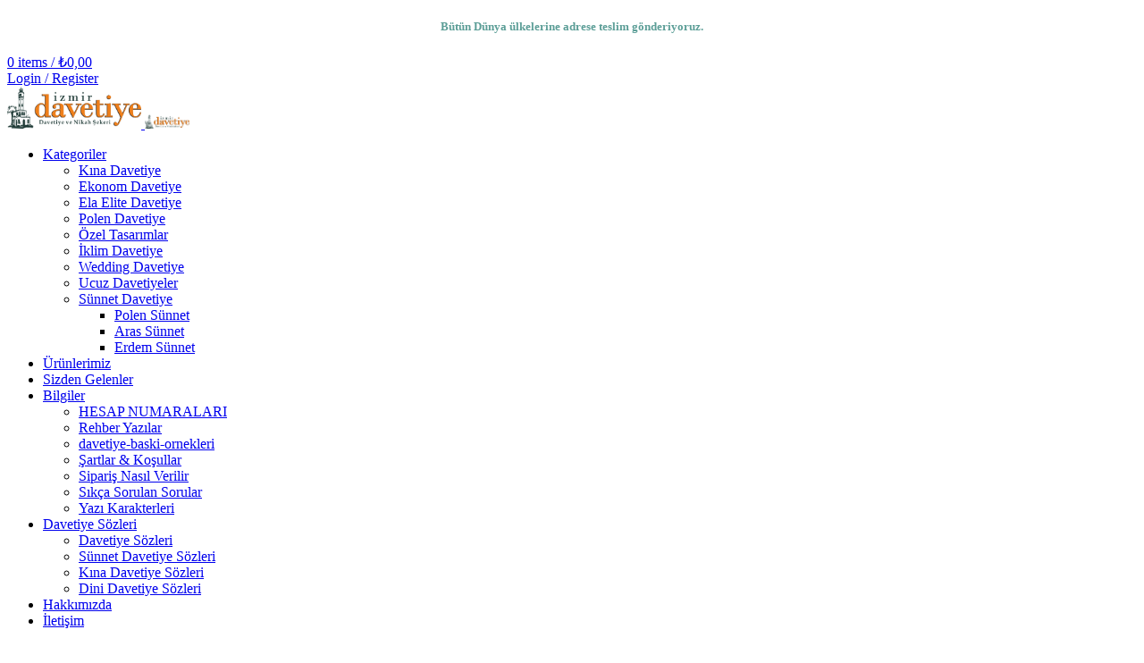

--- FILE ---
content_type: text/html
request_url: https://www.izmirdavetiye.com.tr/etiket/kadife/
body_size: 14789
content:
<!DOCTYPE html>
<html lang="tr">
<head>
<meta charset="UTF-8">
<meta name="viewport" content="width=device-width, initial-scale=1.0, maximum-scale=1.0, user-scalable=no">
<link rel="profile" href="https://gmpg.org/xfn/11">
<link rel="pingback" href="https://www.izmirdavetiye.com.tr/xmlrpc.php">
<title>Kadife Archives | İzmir Davetiye Türkiye&#039;de Davetiye İmalatı | Tüm Dünyaya Davetiye</title>
<meta name="robots" content="index, follow"/>
<meta name="googlebot" content="index, follow, max-snippet:-1, max-image-preview:large, max-video-preview:-1"/>
<meta name="bingbot" content="index, follow, max-snippet:-1, max-image-preview:large, max-video-preview:-1"/>
<link rel="canonical" href="https://www.izmirdavetiye.com.tr/wp/etiket/kadife/"/>
<meta property="og:locale" content="tr_TR"/>
<meta property="og:type" content="article"/>
<meta property="og:title" content="Kadife Archives | İzmir Davetiye Türkiye&#039;de Davetiye İmalatı | Tüm Dünyaya Davetiye"/>
<meta property="og:url" content="https://www.izmirdavetiye.com.tr/wp/etiket/kadife/"/>
<meta property="og:site_name" content="İzmir Davetiye Türkiye&#039;de Davetiye İmalatı | Tüm Dünyaya Davetiye"/>
<meta name="twitter:card" content="summary_large_image"/>
<script type="application/ld+json" class="yoast-schema-graph">{"@context":"https://schema.org","@graph":[{"@type":"Organization","@id":"https://www.izmirdavetiye.com.tr/#organization","name":"\u0130zmir Davetiye T\u00fcrkiye'de Davetiye \u0130malat\u0131 | T\u00fcm D\u00fcnyaya Davetiye","url":"https://www.izmirdavetiye.com.tr/","sameAs":[],"logo":{"@type":"ImageObject","@id":"https://www.izmirdavetiye.com.tr/#logo","inLanguage":"tr","url":"https://www.izmirdavetiye.com.tr/wp-content/uploads/2021/02/imirdavetiye-logo.jpg","width":937,"height":213,"caption":"\u0130zmir Davetiye T\u00fcrkiye'de Davetiye \u0130malat\u0131 | T\u00fcm D\u00fcnyaya Davetiye"},"image":{"@id":"https://www.izmirdavetiye.com.tr/#logo"}},{"@type":"WebSite","@id":"https://www.izmirdavetiye.com.tr/#website","url":"https://www.izmirdavetiye.com.tr/","name":"\u0130zmir Davetiye T\u00fcrkiye&#039;de Davetiye \u0130malat\u0131 | T\u00fcm D\u00fcnyaya Davetiye","description":"Davetiye ve Nikah \u015eekeri Ad\u0131na \u0130htiyac\u0131n\u0131z Olan Her \u015fey, \u0130ndirim F\u0131rsatlar\u0131n\u0131 ve Kampanyalar\u0131 Ka\u00e7\u0131rmay\u0131n.","publisher":{"@id":"https://www.izmirdavetiye.com.tr/#organization"},"potentialAction":[{"@type":"SearchAction","target":"https://www.izmirdavetiye.com.tr/?s={search_term_string}","query-input":"required name=search_term_string"}],"inLanguage":"tr"},{"@type":"CollectionPage","@id":"https://www.izmirdavetiye.com.tr/wp/etiket/kadife/#webpage","url":"https://www.izmirdavetiye.com.tr/wp/etiket/kadife/","name":"Kadife Archives | \u0130zmir Davetiye T\u00fcrkiye&#039;de Davetiye \u0130malat\u0131 | T\u00fcm D\u00fcnyaya Davetiye","isPartOf":{"@id":"https://www.izmirdavetiye.com.tr/#website"},"inLanguage":"tr"}]}</script>
<link rel='dns-prefetch' href='//fonts.googleapis.com'/>
<link rel='dns-prefetch' href='//s.w.org'/>
<link rel="alternate" type="application/rss+xml" title="İzmir Davetiye Türkiye&#039;de Davetiye İmalatı | Tüm Dünyaya Davetiye &raquo; beslemesi" href="https://www.izmirdavetiye.com.tr/feed/"/>
<link rel="alternate" type="application/rss+xml" title="İzmir Davetiye Türkiye&#039;de Davetiye İmalatı | Tüm Dünyaya Davetiye &raquo; yorum beslemesi" href="https://www.izmirdavetiye.com.tr/comments/feed/"/>
<link rel="alternate" type="application/rss+xml" title="İzmir Davetiye Türkiye&#039;de Davetiye İmalatı | Tüm Dünyaya Davetiye &raquo; Kadife Etiket beslemesi" href="https://www.izmirdavetiye.com.tr/etiket/kadife/feed/"/>
<link rel="stylesheet" type="text/css" href="//www.izmirdavetiye.com.tr/wp-content/cache/wpfc-minified/87webr2w/a0u5t.css" media="all"/>
<style id='rs-plugin-settings-inline-css'>#rs-demo-id{}</style>
<style id='woocommerce-inline-inline-css'>.woocommerce form .form-row .required{visibility:visible;}</style>
<style>:root{--wpcpq-active:#cc99c2;}
.wpcpq-table .wpcpq-row{display:flex;align-items:center;padding:10px;border-bottom:1px dashed #e5e5e5;}
.wpcpq-table .wpcpq-row:last-child{border-bottom:none;}
.wpcpq-table .wpcpq-row > div{flex:1 1 0;width:0;}
.wpcpq-table .wpcpq-row.wpcpq-head, .wpcpq-table .wpcpq-row.wpcpq-foot{font-weight:700;}
.wpcpq-table .wpcpq-item-active{background:var(--wpcpq-active);color:#fff;}
.wpcpq-table.wpcpq-tiered .wpcpq-summary .wpcpq-summary-info{flex-direction:column;flex-basis:100%;flex:2;}
.wpcpq-table.wpcpq-layout-quick_buy .wpcpq-item{display:flex;align-items:center;padding:10px;border-bottom:1px dashed #e5e5e5;}
.wpcpq-table.wpcpq-layout-quick_buy .wpcpq-item:last-child{border-bottom:none;}
.wpcpq-table.wpcpq-layout-quick_buy .wpcpq-item.wpcpq-item-default{display:none !important;}
.wpcpq-table.wpcpq-layout-quick_buy .wpcpq-item .wpcpq-item-info{flex-grow:1;}
.wpcpq-table.wpcpq-layout-quick_buy .wpcpq-item .wpcpq-item-info .wpcpq-item-qty{font-weight:700;}
.wpcpq-table.wpcpq-layout-quick_buy .wpcpq-item .add_to_cart_inline, .wpcpq-table.wpcpq-layout-quick_buy .wpcpq-item .wpcpq-item-atc-btn{margin:0 !important;}
.wpcpq-table.wpcpq-layout-compact{display:flex;align-items:center;flex-wrap:wrap;margin-left:-5px;margin-right:-5px;}
.wpcpq-table.wpcpq-layout-compact .wpcpq-item{display:flex;align-items:center;justify-content:center;text-align:center;flex-direction:column;width:calc(25% - 10px);min-width:120px;border:1px solid #dddddd;border-radius:4px;margin:5px;padding:10px;}
.wpcpq-table.wpcpq-layout-compact .wpcpq-item > div{width:100%;flex:0 0 100%;}
.wpcpq-table.wpcpq-layout-compact .wpcpq-item .wpcpq-item-qty{font-weight:700;}
.wpcpq-table.wpcpq-layout-compact .wpcpq-summary{width:100%;margin:5px;}
.wpcpq-table.wpcpq-click-yes .wpcpq-item{cursor:pointer;}
.wpcpq-table.wpcpq-hide-first-row-yes .wpcpq-item-default{display:none;}</style>
<style id='wpcpq-frontend-inline-css'>.wpcpq-table .wpcpq-item-active{color:#ffffff;background-color:#cc99c2}</style>
<link rel="stylesheet" type="text/css" href="//www.izmirdavetiye.com.tr/wp-content/cache/wpfc-minified/3srcku7/43uks.css" media="all"/>
<script type="text/template" id="tmpl-variation-template">
<div class="woocommerce-variation-description">{{{ data.variation.variation_description }}}</div><div class="woocommerce-variation-price">{{{ data.variation.price_html }}}</div><div class="woocommerce-variation-availability">{{{ data.variation.availability_html }}}</div></script>
<script type="text/template" id="tmpl-unavailable-variation-template">
<p>Maalesef, bu ürün mevcut değil. Lütfen farklı bir kombinasyon seçin.</p>
</script>
<link rel='https://api.w.org/' href='https://www.izmirdavetiye.com.tr/wp-json/'/>
<link rel="EditURI" type="application/rsd+xml" title="RSD" href="https://www.izmirdavetiye.com.tr/xmlrpc.php?rsd"/>
<link rel="wlwmanifest" type="application/wlwmanifest+xml" href="https://www.izmirdavetiye.com.tr/wp-includes/wlwmanifest.xml"/> 
<meta name="generator" content="WordPress 5.4.18"/>
<meta name="generator" content="WooCommerce 4.1.4"/>
<meta name="theme-color" content="#9b7764">			<link rel="shortcut icon" href="https://www.izmirdavetiye.com.tr/wp-content/uploads/2021/02/izmir-icon.png">
<link rel="apple-touch-icon-precomposed" sizes="152x152" href="https://www.izmirdavetiye.com.tr/wp-content/uploads/2021/02/izmir-icon.png">
<noscript><style>.woocommerce-product-gallery{opacity:1 !important;}</style></noscript>
<meta name="generator" content="Powered by WPBakery Page Builder - drag and drop page builder for WordPress."/>
<meta name="generator" content="Powered by Slider Revolution 6.3.9 - responsive, Mobile-Friendly Slider Plugin for WordPress with comfortable drag and drop interface."/>
<style></style>            <style>:root{--qlwapp-scheme-brand:#dd3333;--qlwapp-scheme-text:#ffffff;--qlwapp-scheme-qlwapp_scheme_form_nonce:8cd696c43c;--qlwapp-scheme-_wp_http_referer:/wp-admin/admin.php?page=qlwapp_scheme;}
#qlwapp .qlwapp-toggle,
#qlwapp .qlwapp-box .qlwapp-header,
#qlwapp .qlwapp-box .qlwapp-user,
#qlwapp .qlwapp-box .qlwapp-user:before{background-color:var(--qlwapp-scheme-brand);}
#qlwapp .qlwapp-toggle,
#qlwapp .qlwapp-toggle .qlwapp-icon,
#qlwapp .qlwapp-toggle .qlwapp-text,
#qlwapp .qlwapp-box .qlwapp-header,
#qlwapp .qlwapp-box .qlwapp-user{color:var(--qlwapp-scheme-text);}</style>
<noscript><style>.wpb_animate_when_almost_visible{opacity:1;}</style></noscript><script class="tm-hidden" type="text/template" id="tmpl-tc-cart-options-popup">
<div class='header'> <h3>{{{ data.title }}}</h3></div><div id='{{{ data.id }}}' class='float_editbox'>{{{ data.html }}}</div><div class='footer'>
<div class='inner'> <span class='tm-button button button-secondary button-large floatbox-cancel'>{{{ data.close }}}</span></div></div></script>
<script class="tm-hidden" type="text/template" id="tmpl-tc-lightbox">
<div class="tc-lightbox-wrap"> <span class="tc-lightbox-button tcfa tcfa-search tc-transition tcinit"></span></div></script>
<script class="tm-hidden" type="text/template" id="tmpl-tc-lightbox-zoom">
<span class="tc-lightbox-button-close tcfa tcfa-times"></span>
{{{ data.img }}}
</script>
<script class="tm-hidden" type="text/template" id="tmpl-tc-final-totals">
<dl class="tm-extra-product-options-totals tm-custom-price-totals">
<# if (data.show_unit_price==true){ #>    	<dt class="tm-unit-price">{{{ data.unit_price }}}</dt>
<dd class="tm-unit-price">
<span class="price amount options">{{{ data.formatted_unit_price }}}</span>
</dd>    	<# } #>
<# if (data.show_options_total==true){ #>    	<dt class="tm-options-totals">{{{ data.options_total }}}</dt>
<dd class="tm-options-totals">
<span class="price amount options">{{{ data.formatted_options_total }}}</span>
</dd>    	<# } #>
<# if (data.show_fees_total==true){ #>    	<dt class="tm-fee-totals">{{{ data.fees_total }}}</dt>
<dd class="tm-fee-totals">
<span class="price amount fees">{{{ data.formatted_fees_total }}}</span>
</dd>    	<# } #>
<# if (data.show_extra_fee==true){ #>    	<dt class="tm-extra-fee">{{{ data.extra_fee }}}</dt>
<dd class="tm-extra-fee">
<span class="price amount options extra-fee">{{{ data.formatted_extra_fee }}}</span>
</dd>    	<# } #>
<# if (data.show_final_total==true){ #>    	<dt class="tm-final-totals">{{{ data.final_total }}}</dt>
<dd class="tm-final-totals">
<span class="price amount final">{{{ data.formatted_final_total }}}</span>
</dd>    	<# } #>
</dl>
</script>
<script class="tm-hidden" type="text/template" id="tmpl-tc-price">
<span class="amount">{{{ data.price.price }}}</span>
</script>
<script class="tm-hidden" type="text/template" id="tmpl-tc-sale-price">
<del>
<span class="tc-original-price amount">{{{ data.price.original_price }}}</span>
</del>
<ins>
<span class="amount">{{{ data.price.price }}}</span>
</ins>
</script>
<script class="tm-hidden" type="text/template" id="tmpl-tc-section-pop-link">
<div id="tm-section-pop-up" class="tm-extra-product-options flasho tm_wrapper tm-section-pop-up single tm-animated appear">
<div class='header'><h3>{{{ data.title }}}</h3></div><div class="float_editbox" id="temp_for_floatbox_insert"></div><div class='footer'>
<div class='inner'> <span class='tm-button button button-secondary button-large floatbox-cancel'>{{{ data.close }}}</span></div></div></div></script>
<script class="tm-hidden" type="text/template" id="tmpl-tc-floating-box-nks">
<# if (data.values.length) {#>
{{{ data.html_before }}}
<div class="tc-row tm-fb-labels"> <span class="tc-cell tc-col-3 tm-fb-title">{{{ data.option_label }}}</span> <span class="tc-cell tc-col-3 tm-fb-value">{{{ data.option_value }}}</span> <span class="tc-cell tc-col-3 tm-fb-quantity">{{{ data.option__qty }}}</span> <span class="tc-cell tc-col-3 tm-fb-price">{{{ data.option_lpric }}}</span></div><# for (var i = 0; i < data.values.length; i++) { #>
<# if (data.values[i].label_show=='' || data.values[i].value_show=='') {#>
<div class="tc-row"> <# if (data.values[i].label_show=='') {#> <span class="tc-cell tc-col-3 tm-fb-title">{{{ data.values[i].title }}}</span> <# } #> <# if (data.values[i].value_show=='') {#> <span class="tc-cell tc-col-3 tm-fb-value">{{{ data.values[i].value }}}</span> <# } #> <span class="tc-cell tc-col-3 tm-fb-quantity">{{{ data.values[i].quantity }}}</span> <span class="tc-cell tc-col-3 tm-fb-price">{{{ data.values[i].price }}}</span></div><# } #>
<# } #>
{{{ data.html_after }}}
{{{ data.totals }}}
<# }#>
</script>
<script class="tm-hidden" type="text/template" id="tmpl-tc-floating-box">
<# if (data.values.length) {#>
{{{ data.html_before }}}
<dl class="tm-fb">
<# for (var i = 0; i < data.values.length; i++) { #>
<# if (data.values[i].label_show=='') {#>
<dt class="tm-fb-title">{{{ data.values[i].title }}}</dt>
<# } #>
<# if (data.values[i].value_show=='') {#>
<dd class="tm-fb-value">{{{ data.values[i].value }}}</dd>
<# } #>
<# } #>
</dl>
{{{ data.html_after }}}
{{{ data.totals }}}
<# }#>
</script>
<script class="tm-hidden" type="text/template" id="tmpl-tc-chars-remanining">
<span class="tc-chars">
<span class="tc-chars-remanining">{{{ data.maxlength }}}</span>
<span class="tc-remaining"> {{{ data.characters_remaining }}}</span>
</span>
</script>
<script class="tm-hidden" type="text/template" id="tmpl-tc-formatted-price"><# if (data.customer_price_format_wrap_start) {#>
{{{ data.customer_price_format_wrap_start }}}
<# } #>&lt;span class=&quot;woocommerce-Price-amount amount&quot;&gt;&lt;span class=&quot;woocommerce-Price-currencySymbol&quot;&gt;&#8378;&lt;/span&gt;{{{ data.price }}}&lt;/span&gt;<# if (data.customer_price_format_wrap_end) {#>
{{{ data.customer_price_format_wrap_end }}}
<# } #></script>
<script class="tm-hidden" type="text/template" id="tmpl-tc-formatted-sale-price"><# if (data.customer_price_format_wrap_start) {#>
{{{ data.customer_price_format_wrap_start }}}
<# } #>&lt;del&gt;&lt;span class=&quot;woocommerce-Price-amount amount&quot;&gt;&lt;span class=&quot;woocommerce-Price-currencySymbol&quot;&gt;&#8378;&lt;/span&gt;{{{ data.price }}}&lt;/span&gt;&lt;/del&gt; &lt;ins&gt;&lt;span class=&quot;woocommerce-Price-amount amount&quot;&gt;&lt;span class=&quot;woocommerce-Price-currencySymbol&quot;&gt;&#8378;&lt;/span&gt;{{{ data.sale_price }}}&lt;/span&gt;&lt;/ins&gt;<# if (data.customer_price_format_wrap_end) {#>
{{{ data.customer_price_format_wrap_end }}}
<# } #></script>
<script class="tm-hidden" type="text/template" id="tmpl-tc-upload-messages">
<div class="header"> <h3>{{{ data.title }}}</h3></div><div class="float_editbox" id="temp_for_floatbox_insert">
<div class="tc-upload-messages">
<div class="tc-upload-message">{{{ data.message }}}</div><# for (var i in data.files) {
if (data.files.hasOwnProperty(i)) {#>
<div class="tc-upload-files">{{{ data.files[i] }}}</div><# }
}#></div></div><div class="footer">
<div class="inner"> &nbsp;</div></div></script>
<script data-wpfc-render="false">var Wpfcll={s:[],osl:0,scroll:false,i:function(){Wpfcll.ss();window.addEventListener('load',function(){window.addEventListener("DOMSubtreeModified",function(e){Wpfcll.osl=Wpfcll.s.length;Wpfcll.ss();if(Wpfcll.s.length > Wpfcll.osl){Wpfcll.ls(false);}},false);Wpfcll.ls(true);});window.addEventListener('scroll',function(){Wpfcll.scroll=true;Wpfcll.ls(false);});window.addEventListener('resize',function(){Wpfcll.scroll=true;Wpfcll.ls(false);});window.addEventListener('click',function(){Wpfcll.scroll=true;Wpfcll.ls(false);});},c:function(e,pageload){var w=document.documentElement.clientHeight || body.clientHeight;var n=0;if(pageload){n=0;}else{n=(w > 800) ? 800:200;n=Wpfcll.scroll ? 800:n;}var er=e.getBoundingClientRect();var t=0;var p=e.parentNode;if(typeof p.getBoundingClientRect=="undefined"){var pr=false;}else{var pr=p.getBoundingClientRect();}if(er.x==0 && er.y==0){for(var i=0;i < 10;i++){if(p){if(pr.x==0 && pr.y==0){p=p.parentNode;if(typeof p.getBoundingClientRect=="undefined"){pr=false;}else{pr=p.getBoundingClientRect();}}else{t=pr.top;break;}}};}else{t=er.top;}if(w - t+n > 0){return true;}return false;},r:function(e,pageload){var s=this;var oc,ot;try{oc=e.getAttribute("data-wpfc-original-src");ot=e.getAttribute("data-wpfc-original-srcset");if(s.c(e,pageload)){if(oc || ot){if(e.tagName=="DIV" || e.tagName=="A"){e.style.backgroundImage="url("+oc+")";e.removeAttribute("data-wpfc-original-src");e.removeAttribute("data-wpfc-original-srcset");e.removeAttribute("onload");}else{if(oc){e.setAttribute('src',oc);}if(ot){e.setAttribute('srcset',ot);}e.removeAttribute("data-wpfc-original-src");e.removeAttribute("data-wpfc-original-srcset");e.removeAttribute("onload");if(e.tagName=="IFRAME"){e.onload=function(){if(typeof window.jQuery !="undefined"){if(jQuery.fn.fitVids){jQuery(e).parent().fitVids({customSelector:"iframe[src]"});}}var s=e.getAttribute("src").match(/templates\/youtube\.html\#(.+)/);var y="https://www.youtube.com/embed/";if(s){try{var i=e.contentDocument || e.contentWindow;if(i.location.href=="about:blank"){e.setAttribute('src',y+s[1]);}}catch(err){e.setAttribute('src',y+s[1]);}}}}}}else{if(e.tagName=="NOSCRIPT"){if(jQuery(e).attr("data-type")=="wpfc"){e.removeAttribute("data-type");jQuery(e).after(jQuery(e).text());}}}}}catch(error){console.log(error);console.log("==>",e);}},ss:function(){var i=Array.prototype.slice.call(document.getElementsByTagName("img"));var f=Array.prototype.slice.call(document.getElementsByTagName("iframe"));var d=Array.prototype.slice.call(document.getElementsByTagName("div"));var a=Array.prototype.slice.call(document.getElementsByTagName("a"));var n=Array.prototype.slice.call(document.getElementsByTagName("noscript"));this.s=i.concat(f).concat(d).concat(a).concat(n);},ls:function(pageload){var s=this;[].forEach.call(s.s,function(e,index){s.r(e,pageload);});}};document.addEventListener('DOMContentLoaded',function(){wpfci();});function wpfci(){Wpfcll.i();}</script>
</head>
<body data-rsssl=1 class="archive tax-product_tag term-kadife term-39 theme-woodmart woocommerce woocommerce-page woocommerce-no-js wrapper-full-width form-style-semi-rounded form-border-width-1 categories-accordion-on woodmart-archive-shop offcanvas-sidebar-mobile offcanvas-sidebar-tablet sticky-toolbar-on btns-default-3d btns-default-dark btns-default-hover-dark btns-shop-3d btns-shop-light btns-shop-hover-light btns-accent-3d btns-accent-light btns-accent-hover-light wpb-js-composer js-comp-ver-6.5.0 vc_responsive">
<div class="website-wrapper">
<header class="whb-header whb-full-width whb-scroll-stick whb-sticky-real">
<div class="whb-main-header">
<div class="whb-row whb-top-bar whb-not-sticky-row whb-without-bg whb-border-fullwidth whb-color-dark whb-flex-flex-middle">
<div class="container">
<div class="whb-flex-row whb-top-bar-inner">
<div class="whb-column whb-col-left whb-visible-lg whb-empty-column"></div><div class="whb-column whb-col-center whb-visible-lg">
<div class="whb-text-element reset-mb-10"><h5 style="text-align: center;"><span style="color: #5c9e97;">Bütün Dünya ülkelerine adrese teslim gönderiyoruz.</span></h5></div></div><div class="whb-column whb-col-right whb-visible-lg">
<div class="woodmart-shopping-cart wd-tools-element woodmart-cart-design-2 woodmart-cart-alt cart-widget-opener" title="Shopping cart"> <a href="https://www.izmirdavetiye.com.tr/sepet/"> <span class="woodmart-cart-icon wd-tools-icon"> <span class="woodmart-cart-number">0 <span>items</span></span> </span> <span class="woodmart-cart-totals wd-tools-text"> <span class="subtotal-divider">/</span> <span class="woodmart-cart-subtotal"><span class="woocommerce-Price-amount amount"><span class="woocommerce-Price-currencySymbol">&#8378;</span>0,00</span></span> </span> </a></div><div class="woodmart-header-links woodmart-navigation menu-simple-dropdown wd-tools-element item-event-hover my-account-with-text login-side-opener" title="My account"> <a href="https://www.izmirdavetiye.com.tr/hesabim/"> <span class="wd-tools-icon"> </span> <span class="wd-tools-text"> Login / Register </span> </a></div></div><div class="whb-column whb-col-mobile whb-hidden-lg whb-empty-column"></div></div></div></div><div class="whb-row whb-general-header whb-sticky-row whb-without-bg whb-border-fullwidth whb-color-dark whb-flex-equal-sides">
<div class="container">
<div class="whb-flex-row whb-general-header-inner">
<div class="whb-column whb-col-left whb-visible-lg">
<div class="site-logo">
<div class="woodmart-logo-wrap switch-logo-enable"> <a href="https://www.izmirdavetiye.com.tr/" class="woodmart-logo woodmart-main-logo" rel="home"> <img src="https://www.izmirdavetiye.com.tr/wp-content/uploads/2024/09/izmirdavetiye-logo.png" alt="İzmir Davetiye Türkiye&#039;de Davetiye İmalatı | Tüm Dünyaya Davetiye" style="max-width: 150px;"/> </a> <a href="https://www.izmirdavetiye.com.tr/" class="woodmart-logo woodmart-sticky-logo" rel="home"> <img src="https://www.izmirdavetiye.com.tr/wp-content/uploads/2024/09/izmirdavetiye-logo.png" alt="İzmir Davetiye Türkiye&#039;de Davetiye İmalatı | Tüm Dünyaya Davetiye" style="max-width: 50px;"/> </a></div></div></div><div class="whb-column whb-col-center whb-visible-lg">
<div class="whb-navigation whb-primary-menu main-nav site-navigation woodmart-navigation menu-left navigation-style-bordered" role="navigation">
<div class="menu-categories-container"><ul id="menu-categories" class="menu"><li id="menu-item-13245" class="menu-item menu-item-type-taxonomy menu-item-object-product_cat menu-item-has-children menu-item-13245 item-level-0 menu-item-design-default menu-simple-dropdown item-event-hover"><a href="https://www.izmirdavetiye.com.tr/kategori/urunlerimiz/" class="woodmart-nav-link"><span class="nav-link-text">Kategoriler</span></a>
<div class="sub-menu-dropdown color-scheme-dark">
<div class="container"> <ul class="sub-menu color-scheme-dark"> <li id="menu-item-11530" class="menu-item menu-item-type-taxonomy menu-item-object-product_cat menu-item-11530 item-level-1"><a href="https://www.izmirdavetiye.com.tr/kategori/kina/" class="woodmart-nav-link"><span class="nav-link-text">Kına Davetiye</span></a></li> <li id="menu-item-10449" class="menu-item menu-item-type-taxonomy menu-item-object-product_cat menu-item-10449 item-level-1"><a href="https://www.izmirdavetiye.com.tr/kategori/ekonom/" class="woodmart-nav-link"><span class="nav-link-text">Ekonom Davetiye</span></a></li> <li id="menu-item-10452" class="menu-item menu-item-type-taxonomy menu-item-object-product_cat menu-item-10452 item-level-1"><a href="https://www.izmirdavetiye.com.tr/kategori/ela-elite/" class="woodmart-nav-link"><span class="nav-link-text">Ela Elite Davetiye</span></a></li> <li id="menu-item-11529" class="menu-item menu-item-type-taxonomy menu-item-object-product_cat menu-item-11529 item-level-1"><a href="https://www.izmirdavetiye.com.tr/kategori/eko-polen/" class="woodmart-nav-link"><span class="nav-link-text">Polen Davetiye</span></a></li> <li id="menu-item-12165" class="menu-item menu-item-type-taxonomy menu-item-object-product_cat menu-item-12165 item-level-1"><a href="https://www.izmirdavetiye.com.tr/kategori/tasarimlar/" class="woodmart-nav-link"><span class="nav-link-text">Özel Tasarımlar</span></a></li> <li id="menu-item-10453" class="menu-item menu-item-type-taxonomy menu-item-object-product_cat menu-item-10453 item-level-1"><a href="https://www.izmirdavetiye.com.tr/kategori/iklim/" class="woodmart-nav-link"><span class="nav-link-text">İklim Davetiye</span></a></li> <li id="menu-item-10450" class="menu-item menu-item-type-taxonomy menu-item-object-product_cat menu-item-10450 item-level-1"><a href="https://www.izmirdavetiye.com.tr/kategori/wedding/" class="woodmart-nav-link"><span class="nav-link-text">Wedding Davetiye</span></a></li> <li id="menu-item-13312" class="menu-item menu-item-type-taxonomy menu-item-object-product_cat menu-item-13312 item-level-1"><a href="https://www.izmirdavetiye.com.tr/kategori/ucuz-davetiyeler/" class="woodmart-nav-link"><span class="nav-link-text">Ucuz Davetiyeler</span></a></li> <li id="menu-item-10451" class="menu-item menu-item-type-taxonomy menu-item-object-product_cat menu-item-has-children menu-item-10451 item-level-1"><a href="https://www.izmirdavetiye.com.tr/kategori/sunnet-davetiye/" class="woodmart-nav-link"><span class="nav-link-text">Sünnet Davetiye</span></a> <ul class="sub-sub-menu color-scheme-dark"> <li id="menu-item-12151" class="menu-item menu-item-type-taxonomy menu-item-object-product_cat menu-item-12151 item-level-2"><a href="https://www.izmirdavetiye.com.tr/kategori/sunnet-davetiye/polen-sunnet/" class="woodmart-nav-link"><span class="nav-link-text">Polen Sünnet</span></a></li> <li id="menu-item-12152" class="menu-item menu-item-type-taxonomy menu-item-object-product_cat menu-item-12152 item-level-2"><a href="https://www.izmirdavetiye.com.tr/kategori/sunnet-davetiye/aras-sunnet/" class="woodmart-nav-link"><span class="nav-link-text">Aras Sünnet</span></a></li> <li id="menu-item-12153" class="menu-item menu-item-type-taxonomy menu-item-object-product_cat menu-item-12153 item-level-2"><a href="https://www.izmirdavetiye.com.tr/kategori/sunnet-davetiye/erdem-sunnet/" class="woodmart-nav-link"><span class="nav-link-text">Erdem Sünnet</span></a></li> </ul> </li> </ul></div></div></li>
<li id="menu-item-13256" class="menu-item menu-item-type-post_type menu-item-object-page menu-item-13256 item-level-0 menu-item-design-default menu-simple-dropdown item-event-hover"><a href="https://www.izmirdavetiye.com.tr/urunlerimiz/" class="woodmart-nav-link"><span class="nav-link-text">Ürünlerimiz</span></a></li>
<li id="menu-item-13254" class="menu-item menu-item-type-post_type menu-item-object-page menu-item-13254 item-level-0 menu-item-design-default menu-simple-dropdown item-event-hover"><a href="https://www.izmirdavetiye.com.tr/sizden-gelenler/" class="woodmart-nav-link"><span class="nav-link-text">Sizden Gelenler</span></a></li>
<li id="menu-item-13247" class="menu-item menu-item-type-post_type menu-item-object-page menu-item-has-children menu-item-13247 item-level-0 menu-item-design-default menu-simple-dropdown item-event-hover"><a href="https://www.izmirdavetiye.com.tr/bilgiler/" class="woodmart-nav-link"><span class="nav-link-text">Bilgiler</span></a>
<div class="sub-menu-dropdown color-scheme-dark">
<div class="container"> <ul class="sub-menu color-scheme-dark"> <li id="menu-item-13249" class="menu-item menu-item-type-post_type menu-item-object-page menu-item-13249 item-level-1"><a href="https://www.izmirdavetiye.com.tr/hesap-numaralari/" class="woodmart-nav-link"><span class="nav-link-text">HESAP NUMARALARI</span></a></li> <li id="menu-item-13246" class="menu-item menu-item-type-post_type menu-item-object-page menu-item-13246 item-level-1"><a href="https://www.izmirdavetiye.com.tr/rehber-yazilar/" class="woodmart-nav-link"><span class="nav-link-text">Rehber Yazılar</span></a></li> <li id="menu-item-13248" class="menu-item menu-item-type-post_type menu-item-object-page menu-item-13248 item-level-1"><a href="https://www.izmirdavetiye.com.tr/davetiye-baski-ornekleri/" class="woodmart-nav-link"><span class="nav-link-text">davetiye-baski-ornekleri</span></a></li> <li id="menu-item-13252" class="menu-item menu-item-type-post_type menu-item-object-page menu-item-13252 item-level-1"><a href="https://www.izmirdavetiye.com.tr/sartlar-kosullar/" class="woodmart-nav-link"><span class="nav-link-text">Şartlar &#038; Koşullar</span></a></li> <li id="menu-item-13253" class="menu-item menu-item-type-post_type menu-item-object-page menu-item-13253 item-level-1"><a href="https://www.izmirdavetiye.com.tr/siparis-nasil-verilir/" class="woodmart-nav-link"><span class="nav-link-text">Sipariş Nasıl Verilir</span></a></li> <li id="menu-item-13255" class="menu-item menu-item-type-post_type menu-item-object-page menu-item-13255 item-level-1"><a href="https://www.izmirdavetiye.com.tr/sikca-sorulan-sorular/" class="woodmart-nav-link"><span class="nav-link-text">Sıkça Sorulan Sorular</span></a></li> <li id="menu-item-13257" class="menu-item menu-item-type-post_type menu-item-object-page menu-item-13257 item-level-1"><a href="https://www.izmirdavetiye.com.tr/yazi-karakterleri/" class="woodmart-nav-link"><span class="nav-link-text">Yazı Karakterleri</span></a></li> </ul></div></div></li>
<li id="menu-item-13266" class="menu-item menu-item-type-post_type menu-item-object-page menu-item-has-children menu-item-13266 item-level-0 menu-item-design-default menu-simple-dropdown item-event-hover"><a href="https://www.izmirdavetiye.com.tr/bilgiler/" class="woodmart-nav-link"><span class="nav-link-text">Davetiye Sözleri</span></a>
<div class="sub-menu-dropdown color-scheme-dark">
<div class="container"> <ul class="sub-menu color-scheme-dark"> <li id="menu-item-13265" class="menu-item menu-item-type-post_type menu-item-object-post menu-item-13265 item-level-1"><a href="https://www.izmirdavetiye.com.tr/davetiye-sozleri/" class="woodmart-nav-link"><span class="nav-link-text">Davetiye Sözleri</span></a></li> <li id="menu-item-13261" class="menu-item menu-item-type-post_type menu-item-object-post menu-item-13261 item-level-1"><a href="https://www.izmirdavetiye.com.tr/sunnet-davetiye-sozleri/" class="woodmart-nav-link"><span class="nav-link-text">Sünnet Davetiye Sözleri</span></a></li> <li id="menu-item-13262" class="menu-item menu-item-type-post_type menu-item-object-post menu-item-13262 item-level-1"><a href="https://www.izmirdavetiye.com.tr/kina-davetiye-sozleri/" class="woodmart-nav-link"><span class="nav-link-text">Kına Davetiye Sözleri</span></a></li> <li id="menu-item-13264" class="menu-item menu-item-type-post_type menu-item-object-post menu-item-13264 item-level-1"><a href="https://www.izmirdavetiye.com.tr/dini-davetiye-sozleri/" class="woodmart-nav-link"><span class="nav-link-text">Dini Davetiye Sözleri</span></a></li> </ul></div></div></li>
<li id="menu-item-13263" class="menu-item menu-item-type-post_type menu-item-object-post menu-item-13263 item-level-0 menu-item-design-default menu-simple-dropdown item-event-hover"><a href="https://www.izmirdavetiye.com.tr/hakkimizda/" class="woodmart-nav-link"><span class="nav-link-text">Hakkımızda</span></a></li>
<li id="menu-item-13250" class="menu-item menu-item-type-post_type menu-item-object-page menu-item-13250 item-level-0 menu-item-design-default menu-simple-dropdown item-event-hover"><a href="https://www.izmirdavetiye.com.tr/iletisim/" class="woodmart-nav-link"><span class="nav-link-text">İletişim</span></a></li>
</ul></div></div></div><div class="whb-column whb-col-right whb-visible-lg">
<div class="whb-search search-button wd-tools-element" title="Search">
<a href="#">
<span class="search-button-icon wd-tools-icon">
</span>
</a>
<div class="woodmart-search-dropdown"> <form role="search" method="get" class="searchform " action="https://www.izmirdavetiye.com.tr/" > <input type="text" class="s" placeholder="Search for products" value="" name="s" /> <input type="hidden" name="post_type" value="product"> <button type="submit" class="searchsubmit"> Search </button> </form></div></div></div><div class="whb-column whb-mobile-left whb-hidden-lg">
<div class="woodmart-burger-icon wd-tools-element mobile-nav-icon whb-mobile-nav-icon wd-style-text"> <a href="#"> <span class="woodmart-burger wd-tools-icon"></span> <span class="woodmart-burger-label wd-tools-text">Menu</span> </a></div></div><div class="whb-column whb-mobile-center whb-hidden-lg">
<div class="site-logo">
<div class="woodmart-logo-wrap switch-logo-enable"> <a href="https://www.izmirdavetiye.com.tr/" class="woodmart-logo woodmart-main-logo" rel="home"> <img onload="Wpfcll.r(this,true);" src="https://www.izmirdavetiye.com.tr/wp-content/plugins/wp-fastest-cache-premium/pro/images/blank.gif" data-wpfc-original-src="https://www.izmirdavetiye.com.tr/wp-content/uploads/2024/09/izmirdavetiye-logo.png" alt="İzmir Davetiye Türkiye&#039;de Davetiye İmalatı | Tüm Dünyaya Davetiye" style="max-width: 179px;"/> </a> <a href="https://www.izmirdavetiye.com.tr/" class="woodmart-logo woodmart-sticky-logo" rel="home"> <img onload="Wpfcll.r(this,true);" src="https://www.izmirdavetiye.com.tr/wp-content/plugins/wp-fastest-cache-premium/pro/images/blank.gif" data-wpfc-original-src="https://www.izmirdavetiye.com.tr/wp-content/uploads/2024/09/izmirdavetiye-logo.png" alt="İzmir Davetiye Türkiye&#039;de Davetiye İmalatı | Tüm Dünyaya Davetiye" style="max-width: 179px;"/> </a></div></div></div><div class="whb-column whb-mobile-right whb-hidden-lg">
<div class="woodmart-shopping-cart wd-tools-element woodmart-cart-design-5 woodmart-cart-alt cart-widget-opener" title="Shopping cart"> <a href="https://www.izmirdavetiye.com.tr/sepet/"> <span class="woodmart-cart-icon wd-tools-icon"> <span class="woodmart-cart-number">0 <span>items</span></span> </span> <span class="woodmart-cart-totals wd-tools-text"> <span class="subtotal-divider">/</span> <span class="woodmart-cart-subtotal"><span class="woocommerce-Price-amount amount"><span class="woocommerce-Price-currencySymbol">&#8378;</span>0,00</span></span> </span> </a></div></div></div></div></div><div class="whb-row whb-header-bottom whb-not-sticky-row whb-with-bg whb-without-border whb-color-dark whb-flex-equal-sides whb-hidden-desktop whb-hidden-mobile">
<div class="container">
<div class="whb-flex-row whb-header-bottom-inner">
<div class="whb-column whb-col-left whb-visible-lg whb-empty-column"></div><div class="whb-column whb-col-center whb-visible-lg whb-empty-column"></div><div class="whb-column whb-col-right whb-visible-lg whb-empty-column"></div><div class="whb-column whb-col-mobile whb-hidden-lg">
<div class="whb-text-element reset-mb-10 text-element-inline"><h6 style="text-align: center;"><strong>Bütün Dünya ülkelerine adrese teslim gönderiyoruz.</strong></h6></div></div></div></div></div></div></header>
<div class="main-page-wrapper">
<div class="container">
<div class="row content-layout-wrapper align-items-start">
<aside class="sidebar-container col-lg-2 col-md-3 col-12 order-last order-md-first sidebar-left area-sidebar-shop" role="complementary">
<div class="widget-heading"> <a href="#" class="close-side-widget wd-cross-button wd-with-text-left">close</a></div><div class="sidebar-inner woodmart-sidebar-scroll">
<div class="widget-area woodmart-sidebar-content">
<div id="woocommerce_product_categories-2" class="woodmart-widget widget sidebar-widget woocommerce widget_product_categories"><h5 class="widget-title">Ürün kategorileri</h5><ul class="product-categories"><li class="cat-item cat-item-212"><a href="https://www.izmirdavetiye.com.tr/kategori/armoni-davetiye/">Armoni Davetiye</a></li> <li class="cat-item cat-item-53"><a href="https://www.izmirdavetiye.com.tr/kategori/ekonom/">Ekonom Davetiye</a></li> <li class="cat-item cat-item-78"><a href="https://www.izmirdavetiye.com.tr/kategori/ela-elite/">Ela Elite Davetiye</a></li> <li class="cat-item cat-item-213"><a href="https://www.izmirdavetiye.com.tr/kategori/enfa-davetiye/">Enfa Davetiye</a></li> <li class="cat-item cat-item-219"><a href="https://www.izmirdavetiye.com.tr/kategori/erdem-davetiye/">Erdem Davetiye</a></li> <li class="cat-item cat-item-82"><a href="https://www.izmirdavetiye.com.tr/kategori/iklim/">İklim Davetiye</a></li> <li class="cat-item cat-item-51"><a href="https://www.izmirdavetiye.com.tr/kategori/kina/">Kına Davetiye</a></li> <li class="cat-item cat-item-67"><a href="https://www.izmirdavetiye.com.tr/kategori/tasarimlar/">Özel Tasarımlar</a></li> <li class="cat-item cat-item-207"><a href="https://www.izmirdavetiye.com.tr/kategori/eko-polen/">Polen Davetiye</a></li> <li class="cat-item cat-item-80 cat-parent"><a href="https://www.izmirdavetiye.com.tr/kategori/sunnet-davetiye/">Sünnet Davetiye</a><ul class='children'> <li class="cat-item cat-item-99"><a href="https://www.izmirdavetiye.com.tr/kategori/sunnet-davetiye/aras-sunnet/">Aras Sünnet</a></li> <li class="cat-item cat-item-109"><a href="https://www.izmirdavetiye.com.tr/kategori/sunnet-davetiye/erdem-sunnet/">Erdem Sünnet</a></li> <li class="cat-item cat-item-205"><a href="https://www.izmirdavetiye.com.tr/kategori/sunnet-davetiye/polen-sunnet/">Polen Sünnet</a></li> </ul> </li> <li class="cat-item cat-item-209"><a href="https://www.izmirdavetiye.com.tr/kategori/ucuz-davetiyeler/">Ucuz Davetiyeler</a></li> <li class="cat-item cat-item-16"><a href="https://www.izmirdavetiye.com.tr/kategori/urunlerimiz/">Ürünlerimiz</a></li> <li class="cat-item cat-item-86"><a href="https://www.izmirdavetiye.com.tr/kategori/wedding/">Wedding Davetiye</a></li> </ul></div></div></div></aside>
<div class="site-content shop-content-area col-lg-10 col-12 col-md-9 description-area-after content-with-products" role="main">
<div class="woocommerce-notices-wrapper"></div><div class="shop-loop-head">
<div class="woodmart-woo-breadcrumbs"> <p class="woocommerce-result-count"> Gösterilen sonuç sayısı: 3</p></div><div class="woodmart-shop-tools">
<div class="woodmart-show-sidebar-btn"> <span class="woodmart-side-bar-icon"></span> <span>Show sidebar</span></div><div class="woodmart-products-shop-view products-view-grid"> <a rel="nofollow" href="https://www.izmirdavetiye.com.tr/etiket/kadife/?per_row=2&shop_view=grid" class="per-row-2 shop-view"> <svg version="1.1" id="Layer_1" xmlns="http://www.w3.org/2000/svg" xmlns:xlink="http://www.w3.org/1999/xlink" x="0px" y="0px" width="19px" height="19px" viewBox="0 0 19 19" enable-background="new 0 0 19 19" xml:space="preserve"> <path d="M7,2v5H2V2H7 M9,0H0v9h9V0L9,0z"/> <path d="M17,2v5h-5V2H17 M19,0h-9v9h9V0L19,0z"/> <path d="M7,12v5H2v-5H7 M9,10H0v9h9V10L9,10z"/> <path d="M17,12v5h-5v-5H17 M19,10h-9v9h9V10L19,10z"/> </svg> </a> <a rel="nofollow" href="https://www.izmirdavetiye.com.tr/etiket/kadife/?per_row=3&shop_view=grid" class="per-row-3 shop-view current-variation"> <svg version="1.1" id="Layer_1" xmlns="http://www.w3.org/2000/svg" xmlns:xlink="http://www.w3.org/1999/xlink" x="0px" y="0px" width="19px" height="19px" viewBox="0 0 19 19" enable-background="new 0 0 19 19" xml:space="preserve"> <rect width="5" height="5"/> <rect x="7" width="5" height="5"/> <rect x="14" width="5" height="5"/> <rect y="7" width="5" height="5"/> <rect x="7" y="7" width="5" height="5"/> <rect x="14" y="7" width="5" height="5"/> <rect y="14" width="5" height="5"/> <rect x="7" y="14" width="5" height="5"/> <rect x="14" y="14" width="5" height="5"/> </svg> </a> <a rel="nofollow" href="https://www.izmirdavetiye.com.tr/etiket/kadife/?per_row=4&shop_view=grid" class="per-row-4 shop-view"> <svg version="1.1" id="Layer_1" xmlns="http://www.w3.org/2000/svg" xmlns:xlink="http://www.w3.org/1999/xlink" x="0px" y="0px" width="19px" height="19px" viewBox="0 0 19 19" enable-background="new 0 0 19 19" xml:space="preserve"> <rect width="4" height="4"/> <rect x="5" width="4" height="4"/> <rect x="10" width="4" height="4"/> <rect x="15" width="4" height="4"/> <rect y="5" width="4" height="4"/> <rect x="5" y="5" width="4" height="4"/> <rect x="10" y="5" width="4" height="4"/> <rect x="15" y="5" width="4" height="4"/> <rect y="15" width="4" height="4"/> <rect x="5" y="15" width="4" height="4"/> <rect x="10" y="15" width="4" height="4"/> <rect x="15" y="15" width="4" height="4"/> <rect y="10" width="4" height="4"/> <rect x="5" y="10" width="4" height="4"/> <rect x="10" y="10" width="4" height="4"/> <rect x="15" y="10" width="4" height="4"/> </svg> </a></div><form class="woocommerce-ordering" method="get">
<select name="orderby" class="orderby" aria-label="Sipariş">
<option value="menu_order"  selected='selected'>Varsayılan Sıralama</option>
<option value="popularity" >En çok incelenene göre sırala</option>
<option value="rating" >En çok oy alana göre sırala</option>
<option value="date" >En yeniye göre sırala</option>
<option value="price" >Fiyata göre sırala: Düşükten yükseğe</option>
<option value="price-desc" >Fiyata göre sırala: Yüksekten düşüğe</option>
</select>
</form></div></div><div class="woodmart-active-filters"></div><div class="woodmart-shop-loader"></div><div class="products elements-grid align-items-start woodmart-products-holder woodmart-spacing-6 pagination-infinit title-line-one row grid-columns-3" data-source="main_loop" data-min_price="" data-max_price="">			
<div class="product-grid-item product woodmart-hover-tiled col-md-4 col-6 first type-product post-2283 status-publish first instock product_cat-urunlerimiz product_cat-wedding product_tag-kadife product_tag-siyah has-post-thumbnail shipping-taxable purchasable product-type-simple" data-loop="1" data-id="2283">
<div class="product-wrapper">
<div class="product-element-top">
<a href="https://www.izmirdavetiye.com.tr/urunler/kadife-flok-baskili-siyah-renkli-lazer-kesimli-davetiye/" class="product-image-link">
<img onload="Wpfcll.r(this,true);" src="https://www.izmirdavetiye.com.tr/wp-content/plugins/wp-fastest-cache-premium/pro/images/blank.gif" width="300" height="300" data-wpfc-original-src="https://www.izmirdavetiye.com.tr/wp-content/uploads/2020/06/8345-2-300x300.jpg" class="attachment-woocommerce_thumbnail size-woocommerce_thumbnail" alt="blank" data-wpfc-original-srcset="https://www.izmirdavetiye.com.tr/wp-content/uploads/2020/06/8345-2-300x300.jpg 300w, https://www.izmirdavetiye.com.tr/wp-content/uploads/2020/06/8345-2-100x100.jpg 100w, https://www.izmirdavetiye.com.tr/wp-content/uploads/2020/06/8345-2-150x150.jpg 150w" sizes="(max-width: 300px) 100vw, 300px"/>		</a>
<div class="woodmart-buttons wd-pos-r-t">
<div class="woodmart-add-btn wd-action-btn wd-style-icon wd-add-cart-btn"><a href="?add-to-cart=2283" data-quantity="1" class="button product_type_simple add_to_cart_button ajax_add_to_cart add-to-cart-loop" data-product_id="2283" data-product_sku="8345" aria-label="&ldquo;Kadife Flok Baskılı Siyah Renkli Lazer Kesimli Davetiye&rdquo; ürününü sepete ekle" rel="nofollow"><span>Sepete Ekle</span></a></div></div><div class="quick-shop-wrapper">
<div class="quick-shop-close wd-cross-button wd-size-s wd-with-text-left"><span>Close</span></div><div class="quick-shop-form"></div></div></div><div class="product-element-bottom"> <h3 class="product-title"><a href="https://www.izmirdavetiye.com.tr/urunler/kadife-flok-baskili-siyah-renkli-lazer-kesimli-davetiye/">Kadife Flok Baskılı Siyah Renkli Lazer Kesimli Davetiye</a></h3> <span class="price"><span class="woocommerce-Price-amount amount"><span class="woocommerce-Price-currencySymbol">&#8378;</span>25,68</span></span></div></div></div><div class="product-grid-item product woodmart-hover-tiled col-md-4 col-6 type-product post-1145 status-publish instock product_cat-urunlerimiz product_cat-wedding product_tag-kadife product_tag-luks product_tag-siyah has-post-thumbnail shipping-taxable purchasable product-type-simple" data-loop="2" data-id="1145">
<div class="product-wrapper">
<div class="product-element-top">
<a href="https://www.izmirdavetiye.com.tr/urunler/kadife-renkli-siyah-renk-yaldizli-kaliteli-davetiye/" class="product-image-link">
<img onload="Wpfcll.r(this,true);" src="https://www.izmirdavetiye.com.tr/wp-content/plugins/wp-fastest-cache-premium/pro/images/blank.gif" width="300" height="300" data-wpfc-original-src="https://www.izmirdavetiye.com.tr/wp-content/uploads/2020/06/8419-1-300x300.jpg" class="attachment-woocommerce_thumbnail size-woocommerce_thumbnail" alt="blank" data-wpfc-original-srcset="https://www.izmirdavetiye.com.tr/wp-content/uploads/2020/06/8419-1-300x300.jpg 300w, https://www.izmirdavetiye.com.tr/wp-content/uploads/2020/06/8419-1-100x100.jpg 100w, https://www.izmirdavetiye.com.tr/wp-content/uploads/2020/06/8419-1-150x150.jpg 150w" sizes="(max-width: 300px) 100vw, 300px"/>		</a>
<div class="hover-img"> <a href="https://www.izmirdavetiye.com.tr/urunler/kadife-renkli-siyah-renk-yaldizli-kaliteli-davetiye/"> <img onload="Wpfcll.r(this,true);" src="https://www.izmirdavetiye.com.tr/wp-content/plugins/wp-fastest-cache-premium/pro/images/blank.gif" width="300" height="300" data-wpfc-original-src="https://www.izmirdavetiye.com.tr/wp-content/uploads/2020/06/8419-2-300x300.jpg" class="attachment-woocommerce_thumbnail size-woocommerce_thumbnail" alt="blank" data-wpfc-original-srcset="https://www.izmirdavetiye.com.tr/wp-content/uploads/2020/06/8419-2-300x300.jpg 300w, https://www.izmirdavetiye.com.tr/wp-content/uploads/2020/06/8419-2-100x100.jpg 100w, https://www.izmirdavetiye.com.tr/wp-content/uploads/2020/06/8419-2-150x150.jpg 150w" sizes="(max-width: 300px) 100vw, 300px"/> </a></div><div class="woodmart-buttons wd-pos-r-t">
<div class="woodmart-add-btn wd-action-btn wd-style-icon wd-add-cart-btn"><a href="?add-to-cart=1145" data-quantity="1" class="button product_type_simple add_to_cart_button ajax_add_to_cart add-to-cart-loop" data-product_id="1145" data-product_sku="8419" aria-label="&ldquo;Kadife Renkli Siyah Renk Yaldızlı Kaliteli Davetiye&rdquo; ürününü sepete ekle" rel="nofollow"><span>Sepete Ekle</span></a></div></div><div class="quick-shop-wrapper">
<div class="quick-shop-close wd-cross-button wd-size-s wd-with-text-left"><span>Close</span></div><div class="quick-shop-form"></div></div></div><div class="product-element-bottom"> <h3 class="product-title"><a href="https://www.izmirdavetiye.com.tr/urunler/kadife-renkli-siyah-renk-yaldizli-kaliteli-davetiye/">Kadife Renkli Siyah Renk Yaldızlı Kaliteli Davetiye</a></h3> <span class="price"><span class="woocommerce-Price-amount amount"><span class="woocommerce-Price-currencySymbol">&#8378;</span>56,37</span></span></div></div></div><div class="product-grid-item product woodmart-hover-tiled col-md-4 col-6 last type-product post-1183 status-publish instock product_cat-urunlerimiz product_cat-wedding product_tag-bordo product_tag-kadife has-post-thumbnail shipping-taxable purchasable product-type-simple" data-loop="3" data-id="1183">
<div class="product-wrapper">
<div class="product-element-top">
<a href="https://www.izmirdavetiye.com.tr/urunler/kadife-flok-baskili-bordo-renkli-desenli-kaliteli-davetiye/" class="product-image-link">
<img onload="Wpfcll.r(this,true);" src="https://www.izmirdavetiye.com.tr/wp-content/plugins/wp-fastest-cache-premium/pro/images/blank.gif" width="300" height="300" data-wpfc-original-src="https://www.izmirdavetiye.com.tr/wp-content/uploads/2020/06/8310-2-300x300.jpg" class="attachment-woocommerce_thumbnail size-woocommerce_thumbnail" alt="blank" data-wpfc-original-srcset="https://www.izmirdavetiye.com.tr/wp-content/uploads/2020/06/8310-2-300x300.jpg 300w, https://www.izmirdavetiye.com.tr/wp-content/uploads/2020/06/8310-2-100x100.jpg 100w, https://www.izmirdavetiye.com.tr/wp-content/uploads/2020/06/8310-2-150x150.jpg 150w" sizes="(max-width: 300px) 100vw, 300px"/>		</a>
<div class="woodmart-buttons wd-pos-r-t">
<div class="woodmart-add-btn wd-action-btn wd-style-icon wd-add-cart-btn"><a href="?add-to-cart=1183" data-quantity="1" class="button product_type_simple add_to_cart_button ajax_add_to_cart add-to-cart-loop" data-product_id="1183" data-product_sku="8310" aria-label="&ldquo;Kadife Flok Baskılı Bordo Renkli Desenli Kaliteli Davetiye&rdquo; ürününü sepete ekle" rel="nofollow"><span>Sepete Ekle</span></a></div></div><div class="quick-shop-wrapper">
<div class="quick-shop-close wd-cross-button wd-size-s wd-with-text-left"><span>Close</span></div><div class="quick-shop-form"></div></div></div><div class="product-element-bottom"> <h3 class="product-title"><a href="https://www.izmirdavetiye.com.tr/urunler/kadife-flok-baskili-bordo-renkli-desenli-kaliteli-davetiye/">Kadife Flok Baskılı Bordo Renkli Desenli Kaliteli Davetiye</a></h3> <span class="price"><span class="woocommerce-Price-amount amount"><span class="woocommerce-Price-currencySymbol">&#8378;</span>29,36</span></span></div></div></div></div></div></div></div></div><footer class="footer-container color-scheme-dark">
<div class="container main-footer">
<aside class="footer-sidebar widget-area row" role="complementary">
<div class="footer-column footer-column-1 col-12">
<div id="custom_html-2" class="widget_text woodmart-widget widget footer-widget widget_custom_html"><h5 class="widget-title">HAKKIMIZDA</h5><div class="textwidget custom-html-widget">İzmir davetiye firması izmir'de bulunan matbaa atölyesinde tasarlayıp imal ettiği ürünleri internet üzerinden Avrupa ve Türkiye geneline kargo ile istenilen zamanda müşterilerine göndermektedir. Bünyemizde düğün, kına, sünnet davetiyeleri bulunmaktadır. instagram sayfamız <a href="https://www.instagram.com/izmirdavetiye/">https://www.instagram.com/izmirdavetiye/</a> üzerinden de sizlere hizmet vermekteyiz.</div></div></div></aside></div></footer></div><div class="woodmart-close-side"></div><div class="woodmart-toolbar woodmart-toolbar-label-show">
<div class="woodmart-toolbar-shop woodmart-toolbar-item wd-tools-element"> <a href="https://www.izmirdavetiye.com.tr/urunlerimiz/"> <span class="wd-tools-icon"></span> <span class="woodmart-toolbar-label"> Shop </span> </a></div><a href="#" class="woodmart-sticky-sidebar-opener shop-sidebar-opener sticky-toolbar">
<span class="woodmart-sidebar-opener-label woodmart-toolbar-label">
Filters				</span>
</a>
<div class="woodmart-shopping-cart woodmart-cart-design-5 woodmart-cart-alt wd-tools-element cart-widget-opener" title="My cart"> <a href="https://www.izmirdavetiye.com.tr/sepet/"> <span class="woodmart-cart-icon wd-tools-element"> <span class="woodmart-cart-number">0 <span>items</span></span> </span> <span class="woodmart-toolbar-label"> Cart </span> </a></div><div class="woodmart-header-links wd-tools-element my-account-with-icon login-side-opener"> <a href="https://www.izmirdavetiye.com.tr/hesabim/"> <span class="wd-tools-icon"></span> <span class="woodmart-toolbar-label"> My account </span> </a></div></div><div class="cart-widget-side">
<div class="widget-heading"> <h3 class="widget-title">Shopping cart</h3> <a href="#" class="close-side-widget wd-cross-button wd-with-text-left">close</a></div><div class="widget woocommerce widget_shopping_cart"><div class="widget_shopping_cart_content"></div></div></div><div id="qlwapp" class="qlwapp-free qlwapp-button qlwapp-bottom-right qlwapp-all qlwapp-rounded">
<div class="qlwapp-container"> <a class="qlwapp-toggle" data-action="open" data-phone="905324258633" data-message="Bizimle iletişime geçtiğiniz için teşekkürler! ✅ Lütfen bilgi almak istediğiniz Davetiye resmi ile adetini bize belirtiniz. ✅ GÜNCEL FİYATLAR WHATSAPP ÜZERİNDEN ADET MİKTARINA GORE VERİLMEKTEDİR." href="javascript:void(0);" target="_blank"> <i class="qlwapp-icon qlwapp-whatsapp-icon"></i> <i class="qlwapp-close" data-action="close">&times;</i> <span class="qlwapp-text">Güncel fiyatlar WhatsApp&#039;tan verilmektedir</span> </a></div></div><div class="mobile-nav slide-from-left">			<div class="woodmart-search-form"> <form role="search" method="get" class="searchform " action="https://www.izmirdavetiye.com.tr/" > <input type="text" class="s" placeholder="Search for products" value="" name="s" /> <input type="hidden" name="post_type" value="product"> <button type="submit" class="searchsubmit"> Search </button> </form></div><div class="mobile-nav-tabs"> <ul> <li class="mobile-tab-title mobile-pages-title active" data-menu="pages"><span>Menu</span></li> <li class="mobile-tab-title mobile-categories-title" data-menu="categories"><span>Categories</span></li> </ul></div><div class="mobile-menu-tab mobile-categories-menu"><div class="menu-categories-container"><ul id="menu-categories-1" class="site-mobile-menu"><li class="menu-item menu-item-type-taxonomy menu-item-object-product_cat menu-item-has-children menu-item-13245 item-level-0"><a href="https://www.izmirdavetiye.com.tr/kategori/urunlerimiz/" class="woodmart-nav-link"><span class="nav-link-text">Kategoriler</span></a>
<div class="sub-menu-dropdown color-scheme-dark">
<div class="container"> <ul class="sub-menu color-scheme-dark"> <li class="menu-item menu-item-type-taxonomy menu-item-object-product_cat menu-item-11530 item-level-1"><a href="https://www.izmirdavetiye.com.tr/kategori/kina/" class="woodmart-nav-link"><span class="nav-link-text">Kına Davetiye</span></a></li> <li class="menu-item menu-item-type-taxonomy menu-item-object-product_cat menu-item-10449 item-level-1"><a href="https://www.izmirdavetiye.com.tr/kategori/ekonom/" class="woodmart-nav-link"><span class="nav-link-text">Ekonom Davetiye</span></a></li> <li class="menu-item menu-item-type-taxonomy menu-item-object-product_cat menu-item-10452 item-level-1"><a href="https://www.izmirdavetiye.com.tr/kategori/ela-elite/" class="woodmart-nav-link"><span class="nav-link-text">Ela Elite Davetiye</span></a></li> <li class="menu-item menu-item-type-taxonomy menu-item-object-product_cat menu-item-11529 item-level-1"><a href="https://www.izmirdavetiye.com.tr/kategori/eko-polen/" class="woodmart-nav-link"><span class="nav-link-text">Polen Davetiye</span></a></li> <li class="menu-item menu-item-type-taxonomy menu-item-object-product_cat menu-item-12165 item-level-1"><a href="https://www.izmirdavetiye.com.tr/kategori/tasarimlar/" class="woodmart-nav-link"><span class="nav-link-text">Özel Tasarımlar</span></a></li> <li class="menu-item menu-item-type-taxonomy menu-item-object-product_cat menu-item-10453 item-level-1"><a href="https://www.izmirdavetiye.com.tr/kategori/iklim/" class="woodmart-nav-link"><span class="nav-link-text">İklim Davetiye</span></a></li> <li class="menu-item menu-item-type-taxonomy menu-item-object-product_cat menu-item-10450 item-level-1"><a href="https://www.izmirdavetiye.com.tr/kategori/wedding/" class="woodmart-nav-link"><span class="nav-link-text">Wedding Davetiye</span></a></li> <li class="menu-item menu-item-type-taxonomy menu-item-object-product_cat menu-item-13312 item-level-1"><a href="https://www.izmirdavetiye.com.tr/kategori/ucuz-davetiyeler/" class="woodmart-nav-link"><span class="nav-link-text">Ucuz Davetiyeler</span></a></li> <li class="menu-item menu-item-type-taxonomy menu-item-object-product_cat menu-item-has-children menu-item-10451 item-level-1"><a href="https://www.izmirdavetiye.com.tr/kategori/sunnet-davetiye/" class="woodmart-nav-link"><span class="nav-link-text">Sünnet Davetiye</span></a> <ul class="sub-sub-menu color-scheme-dark"> <li class="menu-item menu-item-type-taxonomy menu-item-object-product_cat menu-item-12151 item-level-2"><a href="https://www.izmirdavetiye.com.tr/kategori/sunnet-davetiye/polen-sunnet/" class="woodmart-nav-link"><span class="nav-link-text">Polen Sünnet</span></a></li> <li class="menu-item menu-item-type-taxonomy menu-item-object-product_cat menu-item-12152 item-level-2"><a href="https://www.izmirdavetiye.com.tr/kategori/sunnet-davetiye/aras-sunnet/" class="woodmart-nav-link"><span class="nav-link-text">Aras Sünnet</span></a></li> <li class="menu-item menu-item-type-taxonomy menu-item-object-product_cat menu-item-12153 item-level-2"><a href="https://www.izmirdavetiye.com.tr/kategori/sunnet-davetiye/erdem-sunnet/" class="woodmart-nav-link"><span class="nav-link-text">Erdem Sünnet</span></a></li> </ul> </li> </ul></div></div></li>
<li class="menu-item menu-item-type-post_type menu-item-object-page menu-item-13256 item-level-0"><a href="https://www.izmirdavetiye.com.tr/urunlerimiz/" class="woodmart-nav-link"><span class="nav-link-text">Ürünlerimiz</span></a></li>
<li class="menu-item menu-item-type-post_type menu-item-object-page menu-item-13254 item-level-0"><a href="https://www.izmirdavetiye.com.tr/sizden-gelenler/" class="woodmart-nav-link"><span class="nav-link-text">Sizden Gelenler</span></a></li>
<li class="menu-item menu-item-type-post_type menu-item-object-page menu-item-has-children menu-item-13247 item-level-0"><a href="https://www.izmirdavetiye.com.tr/bilgiler/" class="woodmart-nav-link"><span class="nav-link-text">Bilgiler</span></a>
<div class="sub-menu-dropdown color-scheme-dark">
<div class="container"> <ul class="sub-menu color-scheme-dark"> <li class="menu-item menu-item-type-post_type menu-item-object-page menu-item-13249 item-level-1"><a href="https://www.izmirdavetiye.com.tr/hesap-numaralari/" class="woodmart-nav-link"><span class="nav-link-text">HESAP NUMARALARI</span></a></li> <li class="menu-item menu-item-type-post_type menu-item-object-page menu-item-13246 item-level-1"><a href="https://www.izmirdavetiye.com.tr/rehber-yazilar/" class="woodmart-nav-link"><span class="nav-link-text">Rehber Yazılar</span></a></li> <li class="menu-item menu-item-type-post_type menu-item-object-page menu-item-13248 item-level-1"><a href="https://www.izmirdavetiye.com.tr/davetiye-baski-ornekleri/" class="woodmart-nav-link"><span class="nav-link-text">davetiye-baski-ornekleri</span></a></li> <li class="menu-item menu-item-type-post_type menu-item-object-page menu-item-13252 item-level-1"><a href="https://www.izmirdavetiye.com.tr/sartlar-kosullar/" class="woodmart-nav-link"><span class="nav-link-text">Şartlar &#038; Koşullar</span></a></li> <li class="menu-item menu-item-type-post_type menu-item-object-page menu-item-13253 item-level-1"><a href="https://www.izmirdavetiye.com.tr/siparis-nasil-verilir/" class="woodmart-nav-link"><span class="nav-link-text">Sipariş Nasıl Verilir</span></a></li> <li class="menu-item menu-item-type-post_type menu-item-object-page menu-item-13255 item-level-1"><a href="https://www.izmirdavetiye.com.tr/sikca-sorulan-sorular/" class="woodmart-nav-link"><span class="nav-link-text">Sıkça Sorulan Sorular</span></a></li> <li class="menu-item menu-item-type-post_type menu-item-object-page menu-item-13257 item-level-1"><a href="https://www.izmirdavetiye.com.tr/yazi-karakterleri/" class="woodmart-nav-link"><span class="nav-link-text">Yazı Karakterleri</span></a></li> </ul></div></div></li>
<li class="menu-item menu-item-type-post_type menu-item-object-page menu-item-has-children menu-item-13266 item-level-0"><a href="https://www.izmirdavetiye.com.tr/bilgiler/" class="woodmart-nav-link"><span class="nav-link-text">Davetiye Sözleri</span></a>
<div class="sub-menu-dropdown color-scheme-dark">
<div class="container"> <ul class="sub-menu color-scheme-dark"> <li class="menu-item menu-item-type-post_type menu-item-object-post menu-item-13265 item-level-1"><a href="https://www.izmirdavetiye.com.tr/davetiye-sozleri/" class="woodmart-nav-link"><span class="nav-link-text">Davetiye Sözleri</span></a></li> <li class="menu-item menu-item-type-post_type menu-item-object-post menu-item-13261 item-level-1"><a href="https://www.izmirdavetiye.com.tr/sunnet-davetiye-sozleri/" class="woodmart-nav-link"><span class="nav-link-text">Sünnet Davetiye Sözleri</span></a></li> <li class="menu-item menu-item-type-post_type menu-item-object-post menu-item-13262 item-level-1"><a href="https://www.izmirdavetiye.com.tr/kina-davetiye-sozleri/" class="woodmart-nav-link"><span class="nav-link-text">Kına Davetiye Sözleri</span></a></li> <li class="menu-item menu-item-type-post_type menu-item-object-post menu-item-13264 item-level-1"><a href="https://www.izmirdavetiye.com.tr/dini-davetiye-sozleri/" class="woodmart-nav-link"><span class="nav-link-text">Dini Davetiye Sözleri</span></a></li> </ul></div></div></li>
<li class="menu-item menu-item-type-post_type menu-item-object-post menu-item-13263 item-level-0"><a href="https://www.izmirdavetiye.com.tr/hakkimizda/" class="woodmart-nav-link"><span class="nav-link-text">Hakkımızda</span></a></li>
<li class="menu-item menu-item-type-post_type menu-item-object-page menu-item-13250 item-level-0"><a href="https://www.izmirdavetiye.com.tr/iletisim/" class="woodmart-nav-link"><span class="nav-link-text">İletişim</span></a></li>
</ul></div></div><div class="mobile-menu-tab mobile-pages-menu active"><div class="menu-categories-container"><ul id="menu-categories-2" class="site-mobile-menu"><li class="menu-item menu-item-type-taxonomy menu-item-object-product_cat menu-item-has-children menu-item-13245 item-level-0"><a href="https://www.izmirdavetiye.com.tr/kategori/urunlerimiz/" class="woodmart-nav-link"><span class="nav-link-text">Kategoriler</span></a>
<div class="sub-menu-dropdown color-scheme-dark">
<div class="container"> <ul class="sub-menu color-scheme-dark"> <li class="menu-item menu-item-type-taxonomy menu-item-object-product_cat menu-item-11530 item-level-1"><a href="https://www.izmirdavetiye.com.tr/kategori/kina/" class="woodmart-nav-link"><span class="nav-link-text">Kına Davetiye</span></a></li> <li class="menu-item menu-item-type-taxonomy menu-item-object-product_cat menu-item-10449 item-level-1"><a href="https://www.izmirdavetiye.com.tr/kategori/ekonom/" class="woodmart-nav-link"><span class="nav-link-text">Ekonom Davetiye</span></a></li> <li class="menu-item menu-item-type-taxonomy menu-item-object-product_cat menu-item-10452 item-level-1"><a href="https://www.izmirdavetiye.com.tr/kategori/ela-elite/" class="woodmart-nav-link"><span class="nav-link-text">Ela Elite Davetiye</span></a></li> <li class="menu-item menu-item-type-taxonomy menu-item-object-product_cat menu-item-11529 item-level-1"><a href="https://www.izmirdavetiye.com.tr/kategori/eko-polen/" class="woodmart-nav-link"><span class="nav-link-text">Polen Davetiye</span></a></li> <li class="menu-item menu-item-type-taxonomy menu-item-object-product_cat menu-item-12165 item-level-1"><a href="https://www.izmirdavetiye.com.tr/kategori/tasarimlar/" class="woodmart-nav-link"><span class="nav-link-text">Özel Tasarımlar</span></a></li> <li class="menu-item menu-item-type-taxonomy menu-item-object-product_cat menu-item-10453 item-level-1"><a href="https://www.izmirdavetiye.com.tr/kategori/iklim/" class="woodmart-nav-link"><span class="nav-link-text">İklim Davetiye</span></a></li> <li class="menu-item menu-item-type-taxonomy menu-item-object-product_cat menu-item-10450 item-level-1"><a href="https://www.izmirdavetiye.com.tr/kategori/wedding/" class="woodmart-nav-link"><span class="nav-link-text">Wedding Davetiye</span></a></li> <li class="menu-item menu-item-type-taxonomy menu-item-object-product_cat menu-item-13312 item-level-1"><a href="https://www.izmirdavetiye.com.tr/kategori/ucuz-davetiyeler/" class="woodmart-nav-link"><span class="nav-link-text">Ucuz Davetiyeler</span></a></li> <li class="menu-item menu-item-type-taxonomy menu-item-object-product_cat menu-item-has-children menu-item-10451 item-level-1"><a href="https://www.izmirdavetiye.com.tr/kategori/sunnet-davetiye/" class="woodmart-nav-link"><span class="nav-link-text">Sünnet Davetiye</span></a> <ul class="sub-sub-menu color-scheme-dark"> <li class="menu-item menu-item-type-taxonomy menu-item-object-product_cat menu-item-12151 item-level-2"><a href="https://www.izmirdavetiye.com.tr/kategori/sunnet-davetiye/polen-sunnet/" class="woodmart-nav-link"><span class="nav-link-text">Polen Sünnet</span></a></li> <li class="menu-item menu-item-type-taxonomy menu-item-object-product_cat menu-item-12152 item-level-2"><a href="https://www.izmirdavetiye.com.tr/kategori/sunnet-davetiye/aras-sunnet/" class="woodmart-nav-link"><span class="nav-link-text">Aras Sünnet</span></a></li> <li class="menu-item menu-item-type-taxonomy menu-item-object-product_cat menu-item-12153 item-level-2"><a href="https://www.izmirdavetiye.com.tr/kategori/sunnet-davetiye/erdem-sunnet/" class="woodmart-nav-link"><span class="nav-link-text">Erdem Sünnet</span></a></li> </ul> </li> </ul></div></div></li>
<li class="menu-item menu-item-type-post_type menu-item-object-page menu-item-13256 item-level-0"><a href="https://www.izmirdavetiye.com.tr/urunlerimiz/" class="woodmart-nav-link"><span class="nav-link-text">Ürünlerimiz</span></a></li>
<li class="menu-item menu-item-type-post_type menu-item-object-page menu-item-13254 item-level-0"><a href="https://www.izmirdavetiye.com.tr/sizden-gelenler/" class="woodmart-nav-link"><span class="nav-link-text">Sizden Gelenler</span></a></li>
<li class="menu-item menu-item-type-post_type menu-item-object-page menu-item-has-children menu-item-13247 item-level-0"><a href="https://www.izmirdavetiye.com.tr/bilgiler/" class="woodmart-nav-link"><span class="nav-link-text">Bilgiler</span></a>
<div class="sub-menu-dropdown color-scheme-dark">
<div class="container"> <ul class="sub-menu color-scheme-dark"> <li class="menu-item menu-item-type-post_type menu-item-object-page menu-item-13249 item-level-1"><a href="https://www.izmirdavetiye.com.tr/hesap-numaralari/" class="woodmart-nav-link"><span class="nav-link-text">HESAP NUMARALARI</span></a></li> <li class="menu-item menu-item-type-post_type menu-item-object-page menu-item-13246 item-level-1"><a href="https://www.izmirdavetiye.com.tr/rehber-yazilar/" class="woodmart-nav-link"><span class="nav-link-text">Rehber Yazılar</span></a></li> <li class="menu-item menu-item-type-post_type menu-item-object-page menu-item-13248 item-level-1"><a href="https://www.izmirdavetiye.com.tr/davetiye-baski-ornekleri/" class="woodmart-nav-link"><span class="nav-link-text">davetiye-baski-ornekleri</span></a></li> <li class="menu-item menu-item-type-post_type menu-item-object-page menu-item-13252 item-level-1"><a href="https://www.izmirdavetiye.com.tr/sartlar-kosullar/" class="woodmart-nav-link"><span class="nav-link-text">Şartlar &#038; Koşullar</span></a></li> <li class="menu-item menu-item-type-post_type menu-item-object-page menu-item-13253 item-level-1"><a href="https://www.izmirdavetiye.com.tr/siparis-nasil-verilir/" class="woodmart-nav-link"><span class="nav-link-text">Sipariş Nasıl Verilir</span></a></li> <li class="menu-item menu-item-type-post_type menu-item-object-page menu-item-13255 item-level-1"><a href="https://www.izmirdavetiye.com.tr/sikca-sorulan-sorular/" class="woodmart-nav-link"><span class="nav-link-text">Sıkça Sorulan Sorular</span></a></li> <li class="menu-item menu-item-type-post_type menu-item-object-page menu-item-13257 item-level-1"><a href="https://www.izmirdavetiye.com.tr/yazi-karakterleri/" class="woodmart-nav-link"><span class="nav-link-text">Yazı Karakterleri</span></a></li> </ul></div></div></li>
<li class="menu-item menu-item-type-post_type menu-item-object-page menu-item-has-children menu-item-13266 item-level-0"><a href="https://www.izmirdavetiye.com.tr/bilgiler/" class="woodmart-nav-link"><span class="nav-link-text">Davetiye Sözleri</span></a>
<div class="sub-menu-dropdown color-scheme-dark">
<div class="container"> <ul class="sub-menu color-scheme-dark"> <li class="menu-item menu-item-type-post_type menu-item-object-post menu-item-13265 item-level-1"><a href="https://www.izmirdavetiye.com.tr/davetiye-sozleri/" class="woodmart-nav-link"><span class="nav-link-text">Davetiye Sözleri</span></a></li> <li class="menu-item menu-item-type-post_type menu-item-object-post menu-item-13261 item-level-1"><a href="https://www.izmirdavetiye.com.tr/sunnet-davetiye-sozleri/" class="woodmart-nav-link"><span class="nav-link-text">Sünnet Davetiye Sözleri</span></a></li> <li class="menu-item menu-item-type-post_type menu-item-object-post menu-item-13262 item-level-1"><a href="https://www.izmirdavetiye.com.tr/kina-davetiye-sozleri/" class="woodmart-nav-link"><span class="nav-link-text">Kına Davetiye Sözleri</span></a></li> <li class="menu-item menu-item-type-post_type menu-item-object-post menu-item-13264 item-level-1"><a href="https://www.izmirdavetiye.com.tr/dini-davetiye-sozleri/" class="woodmart-nav-link"><span class="nav-link-text">Dini Davetiye Sözleri</span></a></li> </ul></div></div></li>
<li class="menu-item menu-item-type-post_type menu-item-object-post menu-item-13263 item-level-0"><a href="https://www.izmirdavetiye.com.tr/hakkimizda/" class="woodmart-nav-link"><span class="nav-link-text">Hakkımızda</span></a></li>
<li class="menu-item menu-item-type-post_type menu-item-object-page menu-item-13250 item-level-0"><a href="https://www.izmirdavetiye.com.tr/iletisim/" class="woodmart-nav-link"><span class="nav-link-text">İletişim</span></a></li>
</ul></div></div></div><div class="login-form-side">
<div class="widget-heading"> <h3 class="widget-title">Sign in</h3> <a href="#" class="close-side-widget wd-cross-button wd-with-text-left">close</a></div><form method="post" class="login woocommerce-form woocommerce-form-login " action="https://www.izmirdavetiye.com.tr/hesabim/" >
<p class="woocommerce-FormRow woocommerce-FormRow--wide form-row form-row-wide form-row-username">
<label for="username">Kullanıcı adı veya e-posta adresi&nbsp;<span class="required">*</span></label>
<input type="text" class="woocommerce-Input woocommerce-Input--text input-text" name="username" id="username" autocomplete="username" value="" />
</p>
<p class="woocommerce-FormRow woocommerce-FormRow--wide form-row form-row-wide form-row-password">
<label for="password">Password&nbsp;<span class="required">*</span></label>
<input class="woocommerce-Input woocommerce-Input--text input-text" type="password" name="password" id="password" autocomplete="current-password" />
</p>
<p class="form-row">
<input type="hidden" id="woocommerce-login-nonce" name="woocommerce-login-nonce" value="339f2c665c" /><input type="hidden" name="_wp_http_referer" value="/etiket/kadife/" />										<button type="submit" class="button woocommerce-button woocommerce-form-login__submit" name="login" value="Log in">Log in</button>
</p>
<div class="login-form-footer"> <a href="https://www.izmirdavetiye.com.tr/hesabim/lost-password/" class="woocommerce-LostPassword lost_password">Lost your password?</a> <label class="woocommerce-form__label woocommerce-form__label-for-checkbox woocommerce-form-login__rememberme"> <input class="woocommerce-form__input woocommerce-form__input-checkbox" name="rememberme" type="checkbox" value="forever" /> <span>Remember me</span> </label></div></form>
<div class="create-account-question"> <span class="create-account-text">No account yet?</span> <a href="https://www.izmirdavetiye.com.tr/hesabim/?action=register" class="btn btn-style-link btn-color-primary create-account-button">Create an Account</a></div></div><div class="pswp" tabindex="-1" role="dialog" aria-hidden="true">
<div class="pswp__bg"></div><div class="pswp__scroll-wrap">
<div class="pswp__container">
<div class="pswp__item"></div><div class="pswp__item"></div><div class="pswp__item"></div></div><div class="pswp__ui pswp__ui--hidden">
<div class="pswp__top-bar">
<div class="pswp__counter"></div><button class="pswp__button pswp__button--close" title="Kapat (Esc)"></button>
<button class="pswp__button pswp__button--share" title="Paylaş"></button>
<button class="pswp__button pswp__button--fs" title="Tam ekrana geç "></button>
<button class="pswp__button pswp__button--zoom" title="Yakınlaştır/uzaklaştır"></button>
<div class="pswp__preloader">
<div class="pswp__preloader__icn">
<div class="pswp__preloader__cut">
<div class="pswp__preloader__donut"></div></div></div></div></div><div class="pswp__share-modal pswp__share-modal--hidden pswp__single-tap">
<div class="pswp__share-tooltip"></div></div><button class="pswp__button pswp__button--arrow--left" title="Önceki (sol ok)">
</button>
<button class="pswp__button pswp__button--arrow--right" title="Sonraki (sağ ok)">
</button>
<div class="pswp__caption">
<div class="pswp__caption__center"></div></div></div></div></div><noscript id="wpfc-google-fonts"><link rel='stylesheet' id='xts-google-fonts-css' href='//fonts.googleapis.com/css?family=Montserrat%3A100%2C200%2C300%2C400%2C500%2C600%2C700%2C800%2C900%2C100italic%2C200italic%2C300italic%2C400italic%2C500italic%2C600italic%2C700italic%2C800italic%2C900italic%7CLato%3A100%2C300%2C400%2C700%2C900%2C100italic%2C300italic%2C400italic%2C700italic%2C900italic&#038;subset=latin&#038;ver=4.5.0' type='text/css' media='all'/>
</noscript>
<script>var wc_add_to_cart_params={"ajax_url":"\/wp-admin\/admin-ajax.php","wc_ajax_url":"\/?wc-ajax=%%endpoint%%","i18n_view_cart":"Sepeti g\u00f6r\u00fcnt\u00fcle","cart_url":"https:\/\/www.izmirdavetiye.com.tr\/sepet\/","is_cart":"","cart_redirect_after_add":"yes"};</script>
<script>var c=document.body.className;
c=c.replace(/woocommerce-no-js/, 'woocommerce-js');
document.body.className=c;</script>
<script>var _wpUtilSettings={"ajax":{"url":"\/wp-admin\/admin-ajax.php"}};</script>
<script>var wc_add_to_cart_variation_params={"wc_ajax_url":"\/?wc-ajax=%%endpoint%%","i18n_no_matching_variations_text":"Maalesef, se\u00e7iminizle e\u015fle\u015fen \u00fcr\u00fcn bulunmuyor. L\u00fctfen farkl\u0131 bir kombinasyon se\u00e7in.","i18n_make_a_selection_text":"L\u00fctfen sepetinize bu \u00fcr\u00fcn\u00fc eklemeden \u00f6nce baz\u0131 \u00fcr\u00fcn se\u00e7eneklerini belirleyin.","i18n_unavailable_text":"Maalesef, bu \u00fcr\u00fcn mevcut de\u011fil. L\u00fctfen farkl\u0131 bir kombinasyon se\u00e7in."};</script>
<script>var TMEPOJS={"product_id":"2283","ajax_url":"https:\/\/www.izmirdavetiye.com.tr\/wp-admin\/admin-ajax.php","extraFee":"0","i18n_extra_fee":"Extra fee","i18n_unit_price":"Unit price","i18n_options_total":"Options amount","i18n_fees_total":"Fees amount","i18n_final_total":"Final total","i18n_prev_text":"Prev","i18n_next_text":"Next","i18n_cancel":"Cancel","i18n_close":"B\u0130LG\u0130LER\u0130 KAYDET","i18n_addition_options":"S\u0130PAR\u0130\u015e B\u0130LG\u0130LER\u0130N\u0130 G\u0130R\u0130N","i18n_characters_remaining":"characters remaining","i18n_option_label":"Label","i18n_option_value":"Value","i18n_option_qty":"Qty","i18n_option_price":"Price","i18n_uploading_files":"Uploading files","i18n_uploading_message":"Your files are being uploaded","currency_format_num_decimals":"2","currency_format_symbol":"\u20ba","currency_format_decimal_sep":",","currency_format_thousand_sep":".","currency_format":"%s%v","css_styles":"on","css_styles_style":"round","tm_epo_options_placement":"woocommerce_before_add_to_cart_button","tm_epo_totals_box_placement":"woocommerce_before_add_to_cart_button","tm_epo_no_lazy_load":"no","tm_epo_show_only_active_quantities":"no","tm_epo_hide_add_cart_button":"no","tm_epo_auto_hide_price_if_zero":"no","tm_epo_show_price_inside_option":"yes","tm_epo_show_price_inside_option_hidden_even":"no","tm_epo_multiply_price_inside_option":"yes","tm_epo_global_enable_validation":"yes","tm_epo_global_input_decimal_separator":"","tm_epo_global_displayed_decimal_separator":"","tm_epo_remove_free_price_label":"no","tm_epo_global_product_image_selector":"","tm_epo_upload_inline_image_preview":"no","tm_epo_global_product_image_mode":"self","tm_epo_global_move_out_of_stock":"no","tm_epo_progressive_display":"yes","tm_epo_animation_delay":"100","tm_epo_start_animation_delay":"0","tm_epo_global_error_label_placement":"","tm_epo_global_validator_messages":{"required":"L\u00fctfen Bir Se\u00e7im Yap\u0131n\u0131z","email":"Please enter a valid email address.","url":"Please enter a valid URL.","number":"Please enter a valid number.","digits":"Please enter only digits.","max":"Please enter a value less than or equal to {0}.","min":"Please enter a value greater than or equal to {0}.","maxlengthsingle":"Please enter no more than {0} character.","maxlength":"Please enter no more than {0} characters.","minlengthsingle":"Please enter at least {0} character.","minlength":"Please enter at least {0} characters.","epolimitsingle":"Please select up to {0} choice.","epolimit":"Please select up to {0} choices.","epoexactsingle":"Please select exactly {0} choice.","epoexact":"Please select exactly {0} choices.","epominsingle":"Please select at least {0} choice.","epomin":"Please select at least {0} choices.","step":"Please enter a multiple of {0}.","lettersonly":"Please enter only letters.","lettersspaceonly":"Please enter only letters or spaces.","alphanumeric":"Please enter only letters, numbers or underscores.","alphanumericunicode":"Please enter only unicode letters and numbers.","alphanumericunicodespace":"Please enter only unicode letters, numbers or spaces."},"first_day":"1","monthNames":["Ocak","\u015eubat","Mart","Nisan","May\u0131s","Haziran","Temmuz","A\u011fustos","Eyl\u00fcl","Ekim","Kas\u0131m","Aral\u0131k"],"monthNamesShort":["Oca","\u015eub","Mar","Nis","May","Haz","Tem","A\u011fu","Eyl","Eki","Kas","Ara"],"dayNames":["Pazar","Pazartesi","Sal\u0131","\u00c7ar\u015famba","Per\u015fembe","Cuma","Cumartesi"],"dayNamesShort":["Paz","Pts","Sal","\u00c7ar","Per","Cum","Cts"],"dayNamesMin":["P","P","S","\u00c7","P","C","C"],"isRTL":"","text_direction":"ltr","is_rtl":"","closeText":"Done","currentText":"Today","hourText":"Hour","minuteText":"Minute","secondText":"Second","floating_totals_box":"disable","floating_totals_box_visibility":"always","floating_totals_box_add_button":"no","floating_totals_box_html_before":"","floating_totals_box_html_after":"","tm_epo_show_unit_price":"no","tm_epo_fees_on_unit_price":"no","tm_epo_total_price_as_unit_price":"no","tm_epo_enable_final_total_box_all":"no","tm_epo_change_original_price":"no","tm_epo_change_variation_price":"no","tm_epo_enable_in_shop":"no","tm_epo_disable_error_scroll":"no","tm_epo_global_options_price_sign":"minus","minus_sign":"<span class='tc-minus-sign'>-<\/span>","plus_sign":"<span class='tc-minus-sign'>+<\/span>","tm_epo_upload_popup":"no","current_free_text":"\u00dccretsiz!","cart_total":"0","quickview_container":"[]","quickview_array":"{\"woothemes_quick_view\":\".woocommerce.quick-view\",\"theme_flatsome_quick_view\":\".product-lightbox\",\"theme_kleo_quick_view\":\"#productModal\",\"yith_quick_view\":\"#yith-quick-view-modal,.yith-quick-view.yith-modal,.yith-quick-view.yith-inline\",\"venedor_quick_view\":\".quickview-wrap\",\"rubbez_quick_view\":\"#quickview-content\",\"jckqv_quick_view\":\"#jckqv\",\"themify_quick_view\":\"#product_single_wrapper\",\"porto_quick_view\":\".quickview-wrap\",\"woocommerce_product_layouts\":\".dhvc-woo-product-quickview\",\"nm_getproduct\":\"#popup\",\"lightboxpro\":\".wpb_wl_quick_view_content\",\"woodmart_quick_view\":\".product-quick-view\",\"woodmart_quick_shop\":\".product-grid-item.product\",\"thegem_product_quick_view\":\".woo-modal-product\",\"wooqv_quick_view\":\".woo-quick-view\",\"oceanwp_product_quick_view\":\".owp-qv-content-wrap\",\"woosq_quickview\":\"#woosq-popup\",\"wcqv_get_product\":\"#wcqv_contend\",\"quickview_ajax\":\"#quickview-modal\",\"wp_food\":\"#food_modal\",\"quickview_pro\":\".wc-quick-view-modal\",\"woofood\":\".wf_product_view\",\"exwoofood_booking_info\":\"#food_modal\"}"};</script>
<script>var woocommerce_params={"ajax_url":"\/wp-admin\/admin-ajax.php","wc_ajax_url":"\/?wc-ajax=%%endpoint%%"};</script>
<script>var wc_cart_fragments_params={"ajax_url":"\/wp-admin\/admin-ajax.php","wc_ajax_url":"\/?wc-ajax=%%endpoint%%","cart_hash_key":"wc_cart_hash_9aae6cc08bbbdd22b286163e7acea002","fragment_name":"wc_fragments_9aae6cc08bbbdd22b286163e7acea002","request_timeout":"5000"};</script>
<script>var wpcpq_vars={"main_price":"no","price_decimals":"2","currency_symbol":"\u20ba","price_format":"%1$s%2$s","price_decimal_separator":",","price_thousand_separator":".","trim_zeros":""};</script>
<script>var woodmart_settings={"adding_to_cart":"Processing","added_to_cart":"Product was successfully added to your cart.","continue_shopping":"Continue shopping","view_cart":"View Cart","go_to_checkout":"Checkout","loading":"Loading...","countdown_days":"days","countdown_hours":"hr","countdown_mins":"min","countdown_sec":"sc","cart_url":"https:\/\/www.izmirdavetiye.com.tr\/sepet\/","ajaxurl":"https:\/\/www.izmirdavetiye.com.tr\/wp-admin\/admin-ajax.php","add_to_cart_action":"nothing","added_popup":"no","categories_toggle":"yes","enable_popup":"no","popup_delay":"2000","popup_event":"time","popup_scroll":"1000","popup_pages":"0","promo_popup_hide_mobile":"yes","product_images_captions":"no","ajax_add_to_cart":"1","all_results":"View all results","product_gallery":{"images_slider":true,"thumbs_slider":{"enabled":true,"position":"bottom","items":{"desktop":4,"tablet_landscape":3,"tablet":4,"mobile":3,"vertical_items":3}}},"zoom_enable":"yes","ajax_scroll":"no","ajax_scroll_class":".main-page-wrapper","ajax_scroll_offset":"100","infinit_scroll_offset":"300","product_slider_auto_height":"yes","price_filter_action":"click","product_slider_autoplay":"","close":"Close (Esc)","share_fb":"Share on Facebook","pin_it":"Pin it","tweet":"Tweet","download_image":"Download image","cookies_version":"1","header_banner_version":"1","promo_version":"1","header_banner_close_btn":"1","header_banner_enabled":"","whb_header_clone":"\n    <div class=\"whb-sticky-header whb-clone whb-main-header <%wrapperClasses%>\">\n        <div class=\"<%cloneClass%>\">\n            <div class=\"container\">\n                <div class=\"whb-flex-row whb-general-header-inner\">\n                    <div class=\"whb-column whb-col-left whb-visible-lg\">\n                        <%.site-logo%>\n                    <\/div>\n                    <div class=\"whb-column whb-col-center whb-visible-lg\">\n                        <%.main-nav%>\n                    <\/div>\n                    <div class=\"whb-column whb-col-right whb-visible-lg\">\n                        <%.woodmart-header-links%>\n                        <%.search-button:not(.mobile-search-icon)%>\n\t\t\t\t\t\t<%.woodmart-wishlist-info-widget%>\n                        <%.woodmart-compare-info-widget%>\n                        <%.woodmart-shopping-cart%>\n                        <%.full-screen-burger-icon%>\n                    <\/div>\n                    <%.whb-mobile-left%>\n                    <%.whb-mobile-center%>\n                    <%.whb-mobile-right%>\n                <\/div>\n            <\/div>\n        <\/div>\n    <\/div>\n","pjax_timeout":"5000","split_nav_fix":"","shop_filters_close":"no","woo_installed":"1","base_hover_mobile_click":"no","centered_gallery_start":"1","quickview_in_popup_fix":"","disable_nanoscroller":"enable","one_page_menu_offset":"150","hover_width_small":"1","is_multisite":"","current_blog_id":"1","swatches_scroll_top_desktop":"0","swatches_scroll_top_mobile":"0","lazy_loading_offset":"0","add_to_cart_action_timeout":"no","add_to_cart_action_timeout_number":"2","single_product_variations_price":"no","google_map_style_text":"Custom style","quick_shop":"no","sticky_product_details_offset":"150","comment_images_upload_size_text":"Some files are too large. Allowed file size is 1 MB.","comment_images_count_text":"You can upload up to 3 images to your review.","comment_images_upload_mimes_text":"You are allowed to upload images only in png, jpeg formats.","comment_images_added_count_text":"Added %s image(s)","comment_images_upload_size":"1048576","comment_images_count":"3","comment_images_upload_mimes":{"jpg|jpeg|jpe":"image\/jpeg","png":"image\/png"},"home_url":"https:\/\/www.izmirdavetiye.com.tr\/","shop_url":"https:\/\/www.izmirdavetiye.com.tr\/urunlerimiz\/","age_verify":"no","age_verify_expires":"30"};
var woodmart_variation_gallery_data=null;</script>
<script src='//www.izmirdavetiye.com.tr/wp-content/cache/wpfc-minified/m7y4ifj2/a0u5t.js'></script>
<script>function setREVStartSize(e){
//window.requestAnimationFrame(function(){
window.RSIW=window.RSIW===undefined ? window.innerWidth:window.RSIW;
window.RSIH=window.RSIH===undefined ? window.innerHeight:window.RSIH;
try {
var pw=document.getElementById(e.c).parentNode.offsetWidth,
newh;
pw=pw===0||isNaN(pw) ? window.RSIW:pw;
e.tabw=e.tabw===undefined ? 0:parseInt(e.tabw);
e.thumbw=e.thumbw===undefined ? 0:parseInt(e.thumbw);
e.tabh=e.tabh===undefined ? 0:parseInt(e.tabh);
e.thumbh=e.thumbh===undefined ? 0:parseInt(e.thumbh);
e.tabhide=e.tabhide===undefined ? 0:parseInt(e.tabhide);
e.thumbhide=e.thumbhide===undefined ? 0:parseInt(e.thumbhide);
e.mh=e.mh===undefined||e.mh==""||e.mh==="auto" ? 0:parseInt(e.mh,0);
if(e.layout==="fullscreen"||e.l==="fullscreen")
newh=Math.max(e.mh,window.RSIH);
else{
e.gw=Array.isArray(e.gw) ? e.gw:[e.gw];
for (var i in e.rl) if(e.gw[i]===undefined||e.gw[i]===0) e.gw[i]=e.gw[i-1];
e.gh=e.el===undefined||e.el===""||(Array.isArray(e.el)&&e.el.length==0)? e.gh:e.el;
e.gh=Array.isArray(e.gh) ? e.gh:[e.gh];
for (var i in e.rl) if(e.gh[i]===undefined||e.gh[i]===0) e.gh[i]=e.gh[i-1];
var nl=new Array(e.rl.length),
ix=0,
sl;
e.tabw=e.tabhide>=pw ? 0:e.tabw;
e.thumbw=e.thumbhide>=pw ? 0:e.thumbw;
e.tabh=e.tabhide>=pw ? 0:e.tabh;
e.thumbh=e.thumbhide>=pw ? 0:e.thumbh;
for (var i in e.rl) nl[i]=e.rl[i]<window.RSIW ? 0:e.rl[i];
sl=nl[0];
for (var i in nl) if(sl>nl[i]&&nl[i]>0){ sl=nl[i]; ix=i;}
var m=pw>(e.gw[ix]+e.tabw+e.thumbw) ? 1:(pw-(e.tabw+e.thumbw)) / (e.gw[ix]);
newh=(e.gh[ix] * m) + (e.tabh + e.thumbh);
}
if(window.rs_init_css===undefined) window.rs_init_css=document.head.appendChild(document.createElement("style"));
document.getElementById(e.c).height=newh+"px";
window.rs_init_css.innerHTML +="#"+e.c+"_wrapper { height: "+newh+"px }";
} catch(e){
console.log("Failure at Presize of Slider:" + e)
}};</script>
<script defer src='//www.izmirdavetiye.com.tr/wp-content/cache/wpfc-minified/8n2m35ev/a1cr3.js'></script>
<script>document.addEventListener('DOMContentLoaded',function(){function wpfcgl(){var wgh=document.querySelector('noscript#wpfc-google-fonts').innerText, wgha=wgh.match(/<link[^\>]+>/gi);for(i=0;i<wgha.length;i++){var wrpr=document.createElement('div');wrpr.innerHTML=wgha[i];document.body.appendChild(wrpr.firstChild);}}wpfcgl();});</script>
</body>
</html><!-- WP Fastest Cache file was created in 0.7022111415863 seconds, on 23-12-25 14:15:29 -->